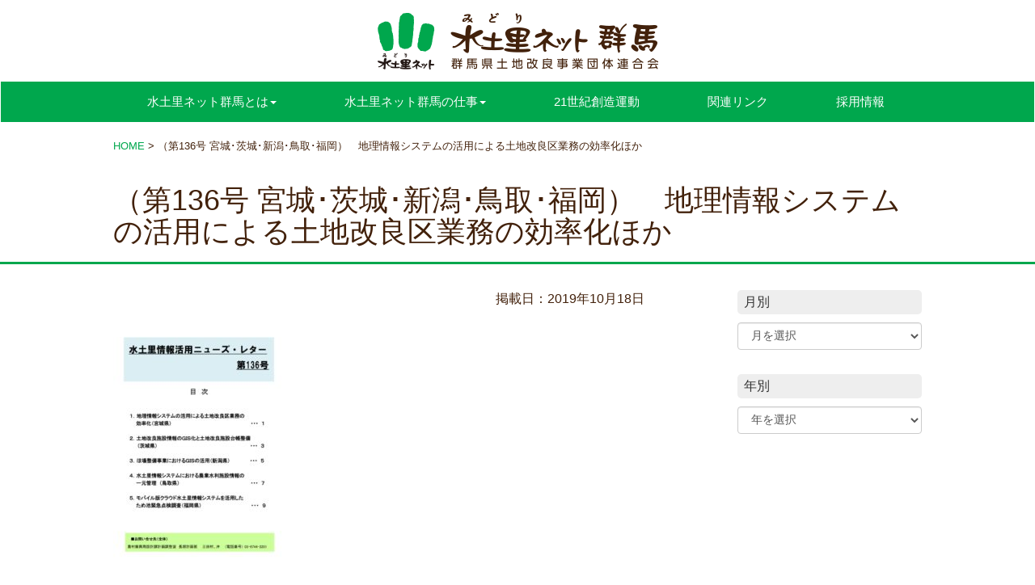

--- FILE ---
content_type: text/html; charset=UTF-8
request_url: https://www.kakasi.or.jp/work/center/n-letter/attachment/r010827_%E6%B0%B4%E5%9C%9F%E9%87%8C%E6%83%85%E5%A0%B1%E6%B4%BB%E7%94%A8%E3%83%8B%E3%83%A5%E3%83%BC%E3%82%BA%E3%83%AC%E3%82%BF%E3%83%BC136%E5%8F%B7%E5%AE%AE%E5%9F%8E%E3%83%BB%E8%8C%A8%E5%9F%8E
body_size: 10914
content:

<!DOCTYPE html>
<html lang="ja">
<head>
<meta charset="utf-8">
<meta http-equiv="X-UA-Compatible" content="IE=edge">
<meta name="viewport" content="width=device-width, initial-scale=1">
<meta name="format-detection" content="telephone=no">


<!-- Bootstrap -->
<link href="https://www.kakasi.or.jp/cms/wp-content/themes/midorinet/css/bootstrap.css?ver=20250917" rel="stylesheet">
<link href="https://www.kakasi.or.jp/cms/wp-content/themes/midorinet/style.css" rel="stylesheet">
	<link rel="stylesheet" href="https://use.fontawesome.com/releases/v5.1.0/css/all.css" integrity="sha384-lKuwvrZot6UHsBSfcMvOkWwlCMgc0TaWr+30HWe3a4ltaBwTZhyTEggF5tJv8tbt" crossorigin="anonymous">
<!-- HTML5 shim and Respond.js for IE8 support of HTML5 elements and media queries -->
<!-- WARNING: Respond.js doesn't work if you view the page via file:// -->
<!--[if lt IE 9]>
      <script src="https://oss.maxcdn.com/html5shiv/3.7.2/html5shiv.min.js"></script>
      <script src="https://oss.maxcdn.com/respond/1.4.2/respond.min.js"></script>
    <![endif]-->
	<style>img:is([sizes="auto" i], [sizes^="auto," i]) { contain-intrinsic-size: 3000px 1500px }</style>
	
		<!-- All in One SEO 4.9.2 - aioseo.com -->
		<title>（第136号 宮城･茨城･新潟･鳥取･福岡） 地理情報システムの活用による土地改良区業務の効率化ほか | 水土里ネット群馬（群馬県土地改良事業団体連合会）</title>
	<meta name="robots" content="max-image-preview:large" />
	<meta name="author" content="水土里ネットスタッフ"/>
	<link rel="canonical" href="https://www.kakasi.or.jp/work/center/n-letter/attachment/r010827_%e6%b0%b4%e5%9c%9f%e9%87%8c%e6%83%85%e5%a0%b1%e6%b4%bb%e7%94%a8%e3%83%8b%e3%83%a5%e3%83%bc%e3%82%ba%e3%83%ac%e3%82%bf%e3%83%bc136%e5%8f%b7%e5%ae%ae%e5%9f%8e%e3%83%bb%e8%8c%a8%e5%9f%8e" />
	<meta name="generator" content="All in One SEO (AIOSEO) 4.9.2" />
		<meta property="og:locale" content="ja_JP" />
		<meta property="og:site_name" content="水土里ネット群馬（群馬県土地改良事業団体連合会） |" />
		<meta property="og:type" content="article" />
		<meta property="og:title" content="（第136号 宮城･茨城･新潟･鳥取･福岡） 地理情報システムの活用による土地改良区業務の効率化ほか | 水土里ネット群馬（群馬県土地改良事業団体連合会）" />
		<meta property="og:url" content="https://www.kakasi.or.jp/work/center/n-letter/attachment/r010827_%e6%b0%b4%e5%9c%9f%e9%87%8c%e6%83%85%e5%a0%b1%e6%b4%bb%e7%94%a8%e3%83%8b%e3%83%a5%e3%83%bc%e3%82%ba%e3%83%ac%e3%82%bf%e3%83%bc136%e5%8f%b7%e5%ae%ae%e5%9f%8e%e3%83%bb%e8%8c%a8%e5%9f%8e" />
		<meta property="article:published_time" content="2019-10-18T01:09:46+00:00" />
		<meta property="article:modified_time" content="2019-10-18T01:13:47+00:00" />
		<meta name="twitter:card" content="summary" />
		<meta name="twitter:title" content="（第136号 宮城･茨城･新潟･鳥取･福岡） 地理情報システムの活用による土地改良区業務の効率化ほか | 水土里ネット群馬（群馬県土地改良事業団体連合会）" />
		<script type="application/ld+json" class="aioseo-schema">
			{"@context":"https:\/\/schema.org","@graph":[{"@type":"BreadcrumbList","@id":"https:\/\/www.kakasi.or.jp\/work\/center\/n-letter\/attachment\/r010827_%e6%b0%b4%e5%9c%9f%e9%87%8c%e6%83%85%e5%a0%b1%e6%b4%bb%e7%94%a8%e3%83%8b%e3%83%a5%e3%83%bc%e3%82%ba%e3%83%ac%e3%82%bf%e3%83%bc136%e5%8f%b7%e5%ae%ae%e5%9f%8e%e3%83%bb%e8%8c%a8%e5%9f%8e#breadcrumblist","itemListElement":[{"@type":"ListItem","@id":"https:\/\/www.kakasi.or.jp#listItem","position":1,"name":"\u30db\u30fc\u30e0","item":"https:\/\/www.kakasi.or.jp","nextItem":{"@type":"ListItem","@id":"https:\/\/www.kakasi.or.jp\/work\/center\/n-letter\/attachment\/r010827_%e6%b0%b4%e5%9c%9f%e9%87%8c%e6%83%85%e5%a0%b1%e6%b4%bb%e7%94%a8%e3%83%8b%e3%83%a5%e3%83%bc%e3%82%ba%e3%83%ac%e3%82%bf%e3%83%bc136%e5%8f%b7%e5%ae%ae%e5%9f%8e%e3%83%bb%e8%8c%a8%e5%9f%8e#listItem","name":"\uff08\u7b2c136\u53f7 \u5bae\u57ce\uff65\u8328\u57ce\uff65\u65b0\u6f5f\uff65\u9ce5\u53d6\uff65\u798f\u5ca1\uff09\u3000\u5730\u7406\u60c5\u5831\u30b7\u30b9\u30c6\u30e0\u306e\u6d3b\u7528\u306b\u3088\u308b\u571f\u5730\u6539\u826f\u533a\u696d\u52d9\u306e\u52b9\u7387\u5316\u307b\u304b"}},{"@type":"ListItem","@id":"https:\/\/www.kakasi.or.jp\/work\/center\/n-letter\/attachment\/r010827_%e6%b0%b4%e5%9c%9f%e9%87%8c%e6%83%85%e5%a0%b1%e6%b4%bb%e7%94%a8%e3%83%8b%e3%83%a5%e3%83%bc%e3%82%ba%e3%83%ac%e3%82%bf%e3%83%bc136%e5%8f%b7%e5%ae%ae%e5%9f%8e%e3%83%bb%e8%8c%a8%e5%9f%8e#listItem","position":2,"name":"\uff08\u7b2c136\u53f7 \u5bae\u57ce\uff65\u8328\u57ce\uff65\u65b0\u6f5f\uff65\u9ce5\u53d6\uff65\u798f\u5ca1\uff09\u3000\u5730\u7406\u60c5\u5831\u30b7\u30b9\u30c6\u30e0\u306e\u6d3b\u7528\u306b\u3088\u308b\u571f\u5730\u6539\u826f\u533a\u696d\u52d9\u306e\u52b9\u7387\u5316\u307b\u304b","previousItem":{"@type":"ListItem","@id":"https:\/\/www.kakasi.or.jp#listItem","name":"\u30db\u30fc\u30e0"}}]},{"@type":"ItemPage","@id":"https:\/\/www.kakasi.or.jp\/work\/center\/n-letter\/attachment\/r010827_%e6%b0%b4%e5%9c%9f%e9%87%8c%e6%83%85%e5%a0%b1%e6%b4%bb%e7%94%a8%e3%83%8b%e3%83%a5%e3%83%bc%e3%82%ba%e3%83%ac%e3%82%bf%e3%83%bc136%e5%8f%b7%e5%ae%ae%e5%9f%8e%e3%83%bb%e8%8c%a8%e5%9f%8e#itempage","url":"https:\/\/www.kakasi.or.jp\/work\/center\/n-letter\/attachment\/r010827_%e6%b0%b4%e5%9c%9f%e9%87%8c%e6%83%85%e5%a0%b1%e6%b4%bb%e7%94%a8%e3%83%8b%e3%83%a5%e3%83%bc%e3%82%ba%e3%83%ac%e3%82%bf%e3%83%bc136%e5%8f%b7%e5%ae%ae%e5%9f%8e%e3%83%bb%e8%8c%a8%e5%9f%8e","name":"\uff08\u7b2c136\u53f7 \u5bae\u57ce\uff65\u8328\u57ce\uff65\u65b0\u6f5f\uff65\u9ce5\u53d6\uff65\u798f\u5ca1\uff09 \u5730\u7406\u60c5\u5831\u30b7\u30b9\u30c6\u30e0\u306e\u6d3b\u7528\u306b\u3088\u308b\u571f\u5730\u6539\u826f\u533a\u696d\u52d9\u306e\u52b9\u7387\u5316\u307b\u304b | \u6c34\u571f\u91cc\u30cd\u30c3\u30c8\u7fa4\u99ac\uff08\u7fa4\u99ac\u770c\u571f\u5730\u6539\u826f\u4e8b\u696d\u56e3\u4f53\u9023\u5408\u4f1a\uff09","inLanguage":"ja","isPartOf":{"@id":"https:\/\/www.kakasi.or.jp\/#website"},"breadcrumb":{"@id":"https:\/\/www.kakasi.or.jp\/work\/center\/n-letter\/attachment\/r010827_%e6%b0%b4%e5%9c%9f%e9%87%8c%e6%83%85%e5%a0%b1%e6%b4%bb%e7%94%a8%e3%83%8b%e3%83%a5%e3%83%bc%e3%82%ba%e3%83%ac%e3%82%bf%e3%83%bc136%e5%8f%b7%e5%ae%ae%e5%9f%8e%e3%83%bb%e8%8c%a8%e5%9f%8e#breadcrumblist"},"author":{"@id":"https:\/\/www.kakasi.or.jp\/author\/midori_staff01#author"},"creator":{"@id":"https:\/\/www.kakasi.or.jp\/author\/midori_staff01#author"},"image":{"@type":"ImageObject","url":"https:\/\/www.kakasi.or.jp\/cms\/wp-content\/uploads\/2019\/10\/c168fe82dc219d5736fc416c93e0b519-pdf.jpg","@id":"https:\/\/www.kakasi.or.jp\/work\/center\/n-letter\/attachment\/r010827_%e6%b0%b4%e5%9c%9f%e9%87%8c%e6%83%85%e5%a0%b1%e6%b4%bb%e7%94%a8%e3%83%8b%e3%83%a5%e3%83%bc%e3%82%ba%e3%83%ac%e3%82%bf%e3%83%bc136%e5%8f%b7%e5%ae%ae%e5%9f%8e%e3%83%bb%e8%8c%a8%e5%9f%8e\/#mainImage","width":724,"height":1024,"caption":"R010827_\u6c34\u571f\u91cc\u60c5\u5831\u6d3b\u7528\u30cb\u30e5\u30fc\u30ba\u30ec\u30bf\u30fc(136\u53f7)\u5bae\u57ce\u30fb\u8328\u57ce\u30fb\u65b0\u6f5f\u30fb\u9ce5\u53d6\u30fb\u798f\u5ca1\u306e\u30b5\u30e0\u30cd\u30a4\u30eb"},"primaryImageOfPage":{"@id":"https:\/\/www.kakasi.or.jp\/work\/center\/n-letter\/attachment\/r010827_%e6%b0%b4%e5%9c%9f%e9%87%8c%e6%83%85%e5%a0%b1%e6%b4%bb%e7%94%a8%e3%83%8b%e3%83%a5%e3%83%bc%e3%82%ba%e3%83%ac%e3%82%bf%e3%83%bc136%e5%8f%b7%e5%ae%ae%e5%9f%8e%e3%83%bb%e8%8c%a8%e5%9f%8e#mainImage"},"datePublished":"2019-10-18T10:09:46+09:00","dateModified":"2019-10-18T10:13:47+09:00"},{"@type":"Organization","@id":"https:\/\/www.kakasi.or.jp\/#organization","name":"\u6c34\u571f\u91cc\u30cd\u30c3\u30c8\u7fa4\u99ac\uff08\u7fa4\u99ac\u770c\u571f\u5730\u6539\u826f\u4e8b\u696d\u56e3\u4f53\u9023\u5408\u4f1a\uff09","url":"https:\/\/www.kakasi.or.jp\/"},{"@type":"Person","@id":"https:\/\/www.kakasi.or.jp\/author\/midori_staff01#author","url":"https:\/\/www.kakasi.or.jp\/author\/midori_staff01","name":"\u6c34\u571f\u91cc\u30cd\u30c3\u30c8\u30b9\u30bf\u30c3\u30d5","image":{"@type":"ImageObject","@id":"https:\/\/www.kakasi.or.jp\/work\/center\/n-letter\/attachment\/r010827_%e6%b0%b4%e5%9c%9f%e9%87%8c%e6%83%85%e5%a0%b1%e6%b4%bb%e7%94%a8%e3%83%8b%e3%83%a5%e3%83%bc%e3%82%ba%e3%83%ac%e3%82%bf%e3%83%bc136%e5%8f%b7%e5%ae%ae%e5%9f%8e%e3%83%bb%e8%8c%a8%e5%9f%8e#authorImage","url":"https:\/\/secure.gravatar.com\/avatar\/ccf1ea12d8a45c0b0fc527da4431f35da92302e2831fbca35ed8263055b6f0f4?s=96&d=mm&r=g","width":96,"height":96,"caption":"\u6c34\u571f\u91cc\u30cd\u30c3\u30c8\u30b9\u30bf\u30c3\u30d5"}},{"@type":"WebSite","@id":"https:\/\/www.kakasi.or.jp\/#website","url":"https:\/\/www.kakasi.or.jp\/","name":"\u6c34\u571f\u91cc\u30cd\u30c3\u30c8\u7fa4\u99ac\uff08\u7fa4\u99ac\u770c\u571f\u5730\u6539\u826f\u4e8b\u696d\u56e3\u4f53\u9023\u5408\u4f1a\uff09","inLanguage":"ja","publisher":{"@id":"https:\/\/www.kakasi.or.jp\/#organization"}}]}
		</script>
		<!-- All in One SEO -->

<link rel="alternate" type="application/rss+xml" title="水土里ネット群馬（群馬県土地改良事業団体連合会） &raquo; （第136号 宮城･茨城･新潟･鳥取･福岡）　地理情報システムの活用による土地改良区業務の効率化ほか のコメントのフィード" href="https://www.kakasi.or.jp/work/center/n-letter/attachment/r010827_%e6%b0%b4%e5%9c%9f%e9%87%8c%e6%83%85%e5%a0%b1%e6%b4%bb%e7%94%a8%e3%83%8b%e3%83%a5%e3%83%bc%e3%82%ba%e3%83%ac%e3%82%bf%e3%83%bc136%e5%8f%b7%e5%ae%ae%e5%9f%8e%e3%83%bb%e8%8c%a8%e5%9f%8e/feed" />
<script type="text/javascript">
/* <![CDATA[ */
window._wpemojiSettings = {"baseUrl":"https:\/\/s.w.org\/images\/core\/emoji\/16.0.1\/72x72\/","ext":".png","svgUrl":"https:\/\/s.w.org\/images\/core\/emoji\/16.0.1\/svg\/","svgExt":".svg","source":{"concatemoji":"https:\/\/www.kakasi.or.jp\/cms\/wp-includes\/js\/wp-emoji-release.min.js?ver=6.8.3"}};
/*! This file is auto-generated */
!function(s,n){var o,i,e;function c(e){try{var t={supportTests:e,timestamp:(new Date).valueOf()};sessionStorage.setItem(o,JSON.stringify(t))}catch(e){}}function p(e,t,n){e.clearRect(0,0,e.canvas.width,e.canvas.height),e.fillText(t,0,0);var t=new Uint32Array(e.getImageData(0,0,e.canvas.width,e.canvas.height).data),a=(e.clearRect(0,0,e.canvas.width,e.canvas.height),e.fillText(n,0,0),new Uint32Array(e.getImageData(0,0,e.canvas.width,e.canvas.height).data));return t.every(function(e,t){return e===a[t]})}function u(e,t){e.clearRect(0,0,e.canvas.width,e.canvas.height),e.fillText(t,0,0);for(var n=e.getImageData(16,16,1,1),a=0;a<n.data.length;a++)if(0!==n.data[a])return!1;return!0}function f(e,t,n,a){switch(t){case"flag":return n(e,"\ud83c\udff3\ufe0f\u200d\u26a7\ufe0f","\ud83c\udff3\ufe0f\u200b\u26a7\ufe0f")?!1:!n(e,"\ud83c\udde8\ud83c\uddf6","\ud83c\udde8\u200b\ud83c\uddf6")&&!n(e,"\ud83c\udff4\udb40\udc67\udb40\udc62\udb40\udc65\udb40\udc6e\udb40\udc67\udb40\udc7f","\ud83c\udff4\u200b\udb40\udc67\u200b\udb40\udc62\u200b\udb40\udc65\u200b\udb40\udc6e\u200b\udb40\udc67\u200b\udb40\udc7f");case"emoji":return!a(e,"\ud83e\udedf")}return!1}function g(e,t,n,a){var r="undefined"!=typeof WorkerGlobalScope&&self instanceof WorkerGlobalScope?new OffscreenCanvas(300,150):s.createElement("canvas"),o=r.getContext("2d",{willReadFrequently:!0}),i=(o.textBaseline="top",o.font="600 32px Arial",{});return e.forEach(function(e){i[e]=t(o,e,n,a)}),i}function t(e){var t=s.createElement("script");t.src=e,t.defer=!0,s.head.appendChild(t)}"undefined"!=typeof Promise&&(o="wpEmojiSettingsSupports",i=["flag","emoji"],n.supports={everything:!0,everythingExceptFlag:!0},e=new Promise(function(e){s.addEventListener("DOMContentLoaded",e,{once:!0})}),new Promise(function(t){var n=function(){try{var e=JSON.parse(sessionStorage.getItem(o));if("object"==typeof e&&"number"==typeof e.timestamp&&(new Date).valueOf()<e.timestamp+604800&&"object"==typeof e.supportTests)return e.supportTests}catch(e){}return null}();if(!n){if("undefined"!=typeof Worker&&"undefined"!=typeof OffscreenCanvas&&"undefined"!=typeof URL&&URL.createObjectURL&&"undefined"!=typeof Blob)try{var e="postMessage("+g.toString()+"("+[JSON.stringify(i),f.toString(),p.toString(),u.toString()].join(",")+"));",a=new Blob([e],{type:"text/javascript"}),r=new Worker(URL.createObjectURL(a),{name:"wpTestEmojiSupports"});return void(r.onmessage=function(e){c(n=e.data),r.terminate(),t(n)})}catch(e){}c(n=g(i,f,p,u))}t(n)}).then(function(e){for(var t in e)n.supports[t]=e[t],n.supports.everything=n.supports.everything&&n.supports[t],"flag"!==t&&(n.supports.everythingExceptFlag=n.supports.everythingExceptFlag&&n.supports[t]);n.supports.everythingExceptFlag=n.supports.everythingExceptFlag&&!n.supports.flag,n.DOMReady=!1,n.readyCallback=function(){n.DOMReady=!0}}).then(function(){return e}).then(function(){var e;n.supports.everything||(n.readyCallback(),(e=n.source||{}).concatemoji?t(e.concatemoji):e.wpemoji&&e.twemoji&&(t(e.twemoji),t(e.wpemoji)))}))}((window,document),window._wpemojiSettings);
/* ]]> */
</script>
<style id='wp-emoji-styles-inline-css' type='text/css'>

	img.wp-smiley, img.emoji {
		display: inline !important;
		border: none !important;
		box-shadow: none !important;
		height: 1em !important;
		width: 1em !important;
		margin: 0 0.07em !important;
		vertical-align: -0.1em !important;
		background: none !important;
		padding: 0 !important;
	}
</style>
<link rel='stylesheet' id='wp-block-library-css' href='https://www.kakasi.or.jp/cms/wp-includes/css/dist/block-library/style.min.css?ver=6.8.3' type='text/css' media='all' />
<style id='classic-theme-styles-inline-css' type='text/css'>
/*! This file is auto-generated */
.wp-block-button__link{color:#fff;background-color:#32373c;border-radius:9999px;box-shadow:none;text-decoration:none;padding:calc(.667em + 2px) calc(1.333em + 2px);font-size:1.125em}.wp-block-file__button{background:#32373c;color:#fff;text-decoration:none}
</style>
<link rel='stylesheet' id='aioseo/css/src/vue/standalone/blocks/table-of-contents/global.scss-css' href='https://www.kakasi.or.jp/cms/wp-content/plugins/all-in-one-seo-pack/dist/Lite/assets/css/table-of-contents/global.e90f6d47.css?ver=4.9.2' type='text/css' media='all' />
<style id='global-styles-inline-css' type='text/css'>
:root{--wp--preset--aspect-ratio--square: 1;--wp--preset--aspect-ratio--4-3: 4/3;--wp--preset--aspect-ratio--3-4: 3/4;--wp--preset--aspect-ratio--3-2: 3/2;--wp--preset--aspect-ratio--2-3: 2/3;--wp--preset--aspect-ratio--16-9: 16/9;--wp--preset--aspect-ratio--9-16: 9/16;--wp--preset--color--black: #000000;--wp--preset--color--cyan-bluish-gray: #abb8c3;--wp--preset--color--white: #ffffff;--wp--preset--color--pale-pink: #f78da7;--wp--preset--color--vivid-red: #cf2e2e;--wp--preset--color--luminous-vivid-orange: #ff6900;--wp--preset--color--luminous-vivid-amber: #fcb900;--wp--preset--color--light-green-cyan: #7bdcb5;--wp--preset--color--vivid-green-cyan: #00d084;--wp--preset--color--pale-cyan-blue: #8ed1fc;--wp--preset--color--vivid-cyan-blue: #0693e3;--wp--preset--color--vivid-purple: #9b51e0;--wp--preset--gradient--vivid-cyan-blue-to-vivid-purple: linear-gradient(135deg,rgba(6,147,227,1) 0%,rgb(155,81,224) 100%);--wp--preset--gradient--light-green-cyan-to-vivid-green-cyan: linear-gradient(135deg,rgb(122,220,180) 0%,rgb(0,208,130) 100%);--wp--preset--gradient--luminous-vivid-amber-to-luminous-vivid-orange: linear-gradient(135deg,rgba(252,185,0,1) 0%,rgba(255,105,0,1) 100%);--wp--preset--gradient--luminous-vivid-orange-to-vivid-red: linear-gradient(135deg,rgba(255,105,0,1) 0%,rgb(207,46,46) 100%);--wp--preset--gradient--very-light-gray-to-cyan-bluish-gray: linear-gradient(135deg,rgb(238,238,238) 0%,rgb(169,184,195) 100%);--wp--preset--gradient--cool-to-warm-spectrum: linear-gradient(135deg,rgb(74,234,220) 0%,rgb(151,120,209) 20%,rgb(207,42,186) 40%,rgb(238,44,130) 60%,rgb(251,105,98) 80%,rgb(254,248,76) 100%);--wp--preset--gradient--blush-light-purple: linear-gradient(135deg,rgb(255,206,236) 0%,rgb(152,150,240) 100%);--wp--preset--gradient--blush-bordeaux: linear-gradient(135deg,rgb(254,205,165) 0%,rgb(254,45,45) 50%,rgb(107,0,62) 100%);--wp--preset--gradient--luminous-dusk: linear-gradient(135deg,rgb(255,203,112) 0%,rgb(199,81,192) 50%,rgb(65,88,208) 100%);--wp--preset--gradient--pale-ocean: linear-gradient(135deg,rgb(255,245,203) 0%,rgb(182,227,212) 50%,rgb(51,167,181) 100%);--wp--preset--gradient--electric-grass: linear-gradient(135deg,rgb(202,248,128) 0%,rgb(113,206,126) 100%);--wp--preset--gradient--midnight: linear-gradient(135deg,rgb(2,3,129) 0%,rgb(40,116,252) 100%);--wp--preset--font-size--small: 13px;--wp--preset--font-size--medium: 20px;--wp--preset--font-size--large: 36px;--wp--preset--font-size--x-large: 42px;--wp--preset--spacing--20: 0.44rem;--wp--preset--spacing--30: 0.67rem;--wp--preset--spacing--40: 1rem;--wp--preset--spacing--50: 1.5rem;--wp--preset--spacing--60: 2.25rem;--wp--preset--spacing--70: 3.38rem;--wp--preset--spacing--80: 5.06rem;--wp--preset--shadow--natural: 6px 6px 9px rgba(0, 0, 0, 0.2);--wp--preset--shadow--deep: 12px 12px 50px rgba(0, 0, 0, 0.4);--wp--preset--shadow--sharp: 6px 6px 0px rgba(0, 0, 0, 0.2);--wp--preset--shadow--outlined: 6px 6px 0px -3px rgba(255, 255, 255, 1), 6px 6px rgba(0, 0, 0, 1);--wp--preset--shadow--crisp: 6px 6px 0px rgba(0, 0, 0, 1);}:where(.is-layout-flex){gap: 0.5em;}:where(.is-layout-grid){gap: 0.5em;}body .is-layout-flex{display: flex;}.is-layout-flex{flex-wrap: wrap;align-items: center;}.is-layout-flex > :is(*, div){margin: 0;}body .is-layout-grid{display: grid;}.is-layout-grid > :is(*, div){margin: 0;}:where(.wp-block-columns.is-layout-flex){gap: 2em;}:where(.wp-block-columns.is-layout-grid){gap: 2em;}:where(.wp-block-post-template.is-layout-flex){gap: 1.25em;}:where(.wp-block-post-template.is-layout-grid){gap: 1.25em;}.has-black-color{color: var(--wp--preset--color--black) !important;}.has-cyan-bluish-gray-color{color: var(--wp--preset--color--cyan-bluish-gray) !important;}.has-white-color{color: var(--wp--preset--color--white) !important;}.has-pale-pink-color{color: var(--wp--preset--color--pale-pink) !important;}.has-vivid-red-color{color: var(--wp--preset--color--vivid-red) !important;}.has-luminous-vivid-orange-color{color: var(--wp--preset--color--luminous-vivid-orange) !important;}.has-luminous-vivid-amber-color{color: var(--wp--preset--color--luminous-vivid-amber) !important;}.has-light-green-cyan-color{color: var(--wp--preset--color--light-green-cyan) !important;}.has-vivid-green-cyan-color{color: var(--wp--preset--color--vivid-green-cyan) !important;}.has-pale-cyan-blue-color{color: var(--wp--preset--color--pale-cyan-blue) !important;}.has-vivid-cyan-blue-color{color: var(--wp--preset--color--vivid-cyan-blue) !important;}.has-vivid-purple-color{color: var(--wp--preset--color--vivid-purple) !important;}.has-black-background-color{background-color: var(--wp--preset--color--black) !important;}.has-cyan-bluish-gray-background-color{background-color: var(--wp--preset--color--cyan-bluish-gray) !important;}.has-white-background-color{background-color: var(--wp--preset--color--white) !important;}.has-pale-pink-background-color{background-color: var(--wp--preset--color--pale-pink) !important;}.has-vivid-red-background-color{background-color: var(--wp--preset--color--vivid-red) !important;}.has-luminous-vivid-orange-background-color{background-color: var(--wp--preset--color--luminous-vivid-orange) !important;}.has-luminous-vivid-amber-background-color{background-color: var(--wp--preset--color--luminous-vivid-amber) !important;}.has-light-green-cyan-background-color{background-color: var(--wp--preset--color--light-green-cyan) !important;}.has-vivid-green-cyan-background-color{background-color: var(--wp--preset--color--vivid-green-cyan) !important;}.has-pale-cyan-blue-background-color{background-color: var(--wp--preset--color--pale-cyan-blue) !important;}.has-vivid-cyan-blue-background-color{background-color: var(--wp--preset--color--vivid-cyan-blue) !important;}.has-vivid-purple-background-color{background-color: var(--wp--preset--color--vivid-purple) !important;}.has-black-border-color{border-color: var(--wp--preset--color--black) !important;}.has-cyan-bluish-gray-border-color{border-color: var(--wp--preset--color--cyan-bluish-gray) !important;}.has-white-border-color{border-color: var(--wp--preset--color--white) !important;}.has-pale-pink-border-color{border-color: var(--wp--preset--color--pale-pink) !important;}.has-vivid-red-border-color{border-color: var(--wp--preset--color--vivid-red) !important;}.has-luminous-vivid-orange-border-color{border-color: var(--wp--preset--color--luminous-vivid-orange) !important;}.has-luminous-vivid-amber-border-color{border-color: var(--wp--preset--color--luminous-vivid-amber) !important;}.has-light-green-cyan-border-color{border-color: var(--wp--preset--color--light-green-cyan) !important;}.has-vivid-green-cyan-border-color{border-color: var(--wp--preset--color--vivid-green-cyan) !important;}.has-pale-cyan-blue-border-color{border-color: var(--wp--preset--color--pale-cyan-blue) !important;}.has-vivid-cyan-blue-border-color{border-color: var(--wp--preset--color--vivid-cyan-blue) !important;}.has-vivid-purple-border-color{border-color: var(--wp--preset--color--vivid-purple) !important;}.has-vivid-cyan-blue-to-vivid-purple-gradient-background{background: var(--wp--preset--gradient--vivid-cyan-blue-to-vivid-purple) !important;}.has-light-green-cyan-to-vivid-green-cyan-gradient-background{background: var(--wp--preset--gradient--light-green-cyan-to-vivid-green-cyan) !important;}.has-luminous-vivid-amber-to-luminous-vivid-orange-gradient-background{background: var(--wp--preset--gradient--luminous-vivid-amber-to-luminous-vivid-orange) !important;}.has-luminous-vivid-orange-to-vivid-red-gradient-background{background: var(--wp--preset--gradient--luminous-vivid-orange-to-vivid-red) !important;}.has-very-light-gray-to-cyan-bluish-gray-gradient-background{background: var(--wp--preset--gradient--very-light-gray-to-cyan-bluish-gray) !important;}.has-cool-to-warm-spectrum-gradient-background{background: var(--wp--preset--gradient--cool-to-warm-spectrum) !important;}.has-blush-light-purple-gradient-background{background: var(--wp--preset--gradient--blush-light-purple) !important;}.has-blush-bordeaux-gradient-background{background: var(--wp--preset--gradient--blush-bordeaux) !important;}.has-luminous-dusk-gradient-background{background: var(--wp--preset--gradient--luminous-dusk) !important;}.has-pale-ocean-gradient-background{background: var(--wp--preset--gradient--pale-ocean) !important;}.has-electric-grass-gradient-background{background: var(--wp--preset--gradient--electric-grass) !important;}.has-midnight-gradient-background{background: var(--wp--preset--gradient--midnight) !important;}.has-small-font-size{font-size: var(--wp--preset--font-size--small) !important;}.has-medium-font-size{font-size: var(--wp--preset--font-size--medium) !important;}.has-large-font-size{font-size: var(--wp--preset--font-size--large) !important;}.has-x-large-font-size{font-size: var(--wp--preset--font-size--x-large) !important;}
:where(.wp-block-post-template.is-layout-flex){gap: 1.25em;}:where(.wp-block-post-template.is-layout-grid){gap: 1.25em;}
:where(.wp-block-columns.is-layout-flex){gap: 2em;}:where(.wp-block-columns.is-layout-grid){gap: 2em;}
:root :where(.wp-block-pullquote){font-size: 1.5em;line-height: 1.6;}
</style>
<link rel='stylesheet' id='fancybox-css' href='https://www.kakasi.or.jp/cms/wp-content/plugins/easy-fancybox/fancybox/1.5.4/jquery.fancybox.min.css?ver=6.8.3' type='text/css' media='screen' />
<style id='fancybox-inline-css' type='text/css'>
#fancybox-outer{background:#ffffff}#fancybox-content{background:#ffffff;border-color:#ffffff;color:#000000;}#fancybox-title,#fancybox-title-float-main{color:#fff}
</style>
<script type="text/javascript" src="https://www.kakasi.or.jp/cms/wp-includes/js/jquery/jquery.min.js?ver=3.7.1" id="jquery-core-js"></script>
<script type="text/javascript" src="https://www.kakasi.or.jp/cms/wp-includes/js/jquery/jquery-migrate.min.js?ver=3.4.1" id="jquery-migrate-js"></script>
<link rel="https://api.w.org/" href="https://www.kakasi.or.jp/wp-json/" /><link rel="alternate" title="JSON" type="application/json" href="https://www.kakasi.or.jp/wp-json/wp/v2/media/863" /><link rel="EditURI" type="application/rsd+xml" title="RSD" href="https://www.kakasi.or.jp/cms/xmlrpc.php?rsd" />
<meta name="generator" content="WordPress 6.8.3" />
<link rel='shortlink' href='https://www.kakasi.or.jp/?p=863' />
<link rel="alternate" title="oEmbed (JSON)" type="application/json+oembed" href="https://www.kakasi.or.jp/wp-json/oembed/1.0/embed?url=https%3A%2F%2Fwww.kakasi.or.jp%2Fwork%2Fcenter%2Fn-letter%2Fattachment%2Fr010827_%25e6%25b0%25b4%25e5%259c%259f%25e9%2587%258c%25e6%2583%2585%25e5%25a0%25b1%25e6%25b4%25bb%25e7%2594%25a8%25e3%2583%258b%25e3%2583%25a5%25e3%2583%25bc%25e3%2582%25ba%25e3%2583%25ac%25e3%2582%25bf%25e3%2583%25bc136%25e5%258f%25b7%25e5%25ae%25ae%25e5%259f%258e%25e3%2583%25bb%25e8%258c%25a8%25e5%259f%258e" />
<link rel="alternate" title="oEmbed (XML)" type="text/xml+oembed" href="https://www.kakasi.or.jp/wp-json/oembed/1.0/embed?url=https%3A%2F%2Fwww.kakasi.or.jp%2Fwork%2Fcenter%2Fn-letter%2Fattachment%2Fr010827_%25e6%25b0%25b4%25e5%259c%259f%25e9%2587%258c%25e6%2583%2585%25e5%25a0%25b1%25e6%25b4%25bb%25e7%2594%25a8%25e3%2583%258b%25e3%2583%25a5%25e3%2583%25bc%25e3%2582%25ba%25e3%2583%25ac%25e3%2582%25bf%25e3%2583%25bc136%25e5%258f%25b7%25e5%25ae%25ae%25e5%259f%258e%25e3%2583%25bb%25e8%258c%25a8%25e5%259f%258e&#038;format=xml" />
<link rel="icon" href="https://www.kakasi.or.jp/cms/wp-content/uploads/2018/11/index_fig01-150x150.png" sizes="32x32" />
<link rel="icon" href="https://www.kakasi.or.jp/cms/wp-content/uploads/2018/11/index_fig01.png" sizes="192x192" />
<link rel="apple-touch-icon" href="https://www.kakasi.or.jp/cms/wp-content/uploads/2018/11/index_fig01.png" />
<meta name="msapplication-TileImage" content="https://www.kakasi.or.jp/cms/wp-content/uploads/2018/11/index_fig01.png" />

<!-- Global site tag (gtag.js) - Google Analytics -->
<script async src="https://www.googletagmanager.com/gtag/js?id=UA-132063594-1"></script>
<script>
  window.dataLayer = window.dataLayer || [];
  function gtag(){dataLayer.push(arguments);}
  gtag('js', new Date());

  gtag('config', 'UA-132063594-1');
  gtag('config', 'G-FHR9B9C8SF');
</script>
</head>
<body>
<header>
<nav class="navbar navbar-default">
    <!-- Brand and toggle get grouped for better mobile display -->
    <div class="navbar-header">
      <button type="button" class="navbar-toggle collapsed" data-toggle="collapse" data-target="#defaultNavbar1"><span class="sr-only">Toggle navigation</span><span class="icon-bar"></span><span class="icon-bar"></span><span class="icon-bar"></span></button>
<a class="navbar-brand" href="https://www.kakasi.or.jp"><img src="https://www.kakasi.or.jp/cms/wp-content/themes/midorinet/images/logo.png" width="347" height="70" alt="水土里ネット群馬"/></a>
		    </div>
    <!-- Collect the nav links, forms, and other content for toggling -->
    <div class="gnav_wrap">
    <div class="collapse navbar-collapse" id="defaultNavbar1">    
      <ul class="nav navbar-nav gnav">
        <li class="dropdown"><a href="#" class="dropdown-toggle" data-toggle="dropdown" role="button" aria-expanded="false">水土里ネット群馬とは<span class="caret"></span></a>
          <ul class="dropdown-menu" role="menu">
			<li><a href="https://www.kakasi.or.jp/about">水土里ネット群馬とは</a></li>
            <li><a href="https://www.kakasi.or.jp/about/gaiyou">事業の概要</a></li>
            <li><a href="https://www.kakasi.or.jp/about/enkaku">沿革・目的・性格</a></li>
            <li><a href="https://www.kakasi.or.jp/about/kikou">会の機構</a></li>
            <li><a href="https://www.kakasi.or.jp/about/jimu">事務局</a></li>
            <li><a href="https://www.kakasi.or.jp/about/shikaku">各種資格取得者情報</a></li>
            <li><a href="https://www.kakasi.or.jp/about/chuki">中期ビジョン</a></li>
            <li><a href="https://www.kakasi.or.jp/about/kaiin">会員</a></li>
            <li><a href="https://www.kakasi.or.jp/about/privacy-policy">個人情報保護方針</a></li>
            <li><a href="https://www.kakasi.or.jp/about/access">アクセス</a></li>
          </ul>
		</li>
       <li class="dropdown"><a href="#" class="dropdown-toggle" data-toggle="dropdown" role="button" aria-expanded="false">水土里ネット群馬の仕事<span class="caret"></span></a>
          <ul class="dropdown-menu" role="menu">
            <li><a href="https://www.kakasi.or.jp/work">水土里ネット群馬の仕事</a></li>
            <li><a href="https://www.kakasi.or.jp/work/center">水土里情報支援センター</a></li>
          </ul>
		  </li>
        <li><a href="https://www.kakasi.or.jp/21souzou">21世紀創造運動</a></li>
        <li><a href="https://www.kakasi.or.jp/link">関連リンク</a></li>
        <li><a href="https://www.kakasi.or.jp/recruit-info">採用情報</a></li>
      </ul>
	  </div>
    </div>
    <!-- /.navbar-collapse --> 
</nav>
</header>
<div class="page_header">
<div class="container">
<div class="breadcrumbs bc_nav" typeof="BreadcrumbList" vocab="http://schema.org/">
  <!-- Breadcrumb NavXT 7.5.0 -->
<span property="itemListElement" typeof="ListItem"><a property="item" typeof="WebPage" title="Go to 水土里ネット群馬（群馬県土地改良事業団体連合会）." href="https://www.kakasi.or.jp" class="home"><span property="name">HOME</span></a><meta property="position" content="1"></span> &gt; <span class="post post-attachment current-item">（第136号 宮城･茨城･新潟･鳥取･福岡）　地理情報システムの活用による土地改良区業務の効率化ほか</span></div>
<h1>（第136号 宮城･茨城･新潟･鳥取･福岡）　地理情報システムの活用による土地改良区業務の効率化ほか</h1>
</div>
</div>

<div class="container">
<div class="archive row">
<div class="post_list col-sm-8">
<div class="post">
<div class="post_date">掲載日：2019年10月18日</div>
<p class="attachment"><a href='https://www.kakasi.or.jp/cms/wp-content/uploads/2019/10/c168fe82dc219d5736fc416c93e0b519.pdf'><img fetchpriority="high" decoding="async" width="212" height="300" src="https://www.kakasi.or.jp/cms/wp-content/uploads/2019/10/c168fe82dc219d5736fc416c93e0b519-pdf-212x300.jpg" class="attachment-medium size-medium" alt="" /></a></p>
</div>
	
</div>

<div class="sidebar col-sm-3 col-sm-offset-1">
  <div class="side_group01">
    <div class="slist_title">月別</div>
    <select class="form-control" name="archive-dropdown" onChange='document.location.href=this.options[this.selectedIndex].value;'> 
      <option value="">月を選択</option> 
      	<option value='https://www.kakasi.or.jp/2026/01'> 2026年1月 &nbsp;(1)</option>
	<option value='https://www.kakasi.or.jp/2025/11'> 2025年11月 &nbsp;(1)</option>
	<option value='https://www.kakasi.or.jp/2025/10'> 2025年10月 &nbsp;(1)</option>
	<option value='https://www.kakasi.or.jp/2025/07'> 2025年7月 &nbsp;(2)</option>
	<option value='https://www.kakasi.or.jp/2025/06'> 2025年6月 &nbsp;(3)</option>
	<option value='https://www.kakasi.or.jp/2025/02'> 2025年2月 &nbsp;(1)</option>
	<option value='https://www.kakasi.or.jp/2025/01'> 2025年1月 &nbsp;(1)</option>
	<option value='https://www.kakasi.or.jp/2024/12'> 2024年12月 &nbsp;(1)</option>
	<option value='https://www.kakasi.or.jp/2024/11'> 2024年11月 &nbsp;(1)</option>
	<option value='https://www.kakasi.or.jp/2024/10'> 2024年10月 &nbsp;(1)</option>
	<option value='https://www.kakasi.or.jp/2024/06'> 2024年6月 &nbsp;(2)</option>
	<option value='https://www.kakasi.or.jp/2024/05'> 2024年5月 &nbsp;(2)</option>
	<option value='https://www.kakasi.or.jp/2024/04'> 2024年4月 &nbsp;(1)</option>
	<option value='https://www.kakasi.or.jp/2024/02'> 2024年2月 &nbsp;(1)</option>
	<option value='https://www.kakasi.or.jp/2023/12'> 2023年12月 &nbsp;(1)</option>
	<option value='https://www.kakasi.or.jp/2023/09'> 2023年9月 &nbsp;(1)</option>
	<option value='https://www.kakasi.or.jp/2023/08'> 2023年8月 &nbsp;(1)</option>
	<option value='https://www.kakasi.or.jp/2023/06'> 2023年6月 &nbsp;(1)</option>
	<option value='https://www.kakasi.or.jp/2023/04'> 2023年4月 &nbsp;(1)</option>
	<option value='https://www.kakasi.or.jp/2023/03'> 2023年3月 &nbsp;(2)</option>
	<option value='https://www.kakasi.or.jp/2023/02'> 2023年2月 &nbsp;(1)</option>
	<option value='https://www.kakasi.or.jp/2023/01'> 2023年1月 &nbsp;(1)</option>
	<option value='https://www.kakasi.or.jp/2022/12'> 2022年12月 &nbsp;(1)</option>
	<option value='https://www.kakasi.or.jp/2022/09'> 2022年9月 &nbsp;(1)</option>
	<option value='https://www.kakasi.or.jp/2022/08'> 2022年8月 &nbsp;(1)</option>
	<option value='https://www.kakasi.or.jp/2022/07'> 2022年7月 &nbsp;(2)</option>
	<option value='https://www.kakasi.or.jp/2022/06'> 2022年6月 &nbsp;(3)</option>
	<option value='https://www.kakasi.or.jp/2022/04'> 2022年4月 &nbsp;(1)</option>
	<option value='https://www.kakasi.or.jp/2022/03'> 2022年3月 &nbsp;(1)</option>
	<option value='https://www.kakasi.or.jp/2022/02'> 2022年2月 &nbsp;(2)</option>
	<option value='https://www.kakasi.or.jp/2021/12'> 2021年12月 &nbsp;(3)</option>
	<option value='https://www.kakasi.or.jp/2021/10'> 2021年10月 &nbsp;(1)</option>
	<option value='https://www.kakasi.or.jp/2021/09'> 2021年9月 &nbsp;(1)</option>
	<option value='https://www.kakasi.or.jp/2021/07'> 2021年7月 &nbsp;(1)</option>
	<option value='https://www.kakasi.or.jp/2021/06'> 2021年6月 &nbsp;(3)</option>
	<option value='https://www.kakasi.or.jp/2021/04'> 2021年4月 &nbsp;(3)</option>
	<option value='https://www.kakasi.or.jp/2021/03'> 2021年3月 &nbsp;(1)</option>
	<option value='https://www.kakasi.or.jp/2021/02'> 2021年2月 &nbsp;(1)</option>
	<option value='https://www.kakasi.or.jp/2020/12'> 2020年12月 &nbsp;(2)</option>
	<option value='https://www.kakasi.or.jp/2020/11'> 2020年11月 &nbsp;(1)</option>
	<option value='https://www.kakasi.or.jp/2020/10'> 2020年10月 &nbsp;(1)</option>
	<option value='https://www.kakasi.or.jp/2020/07'> 2020年7月 &nbsp;(1)</option>
	<option value='https://www.kakasi.or.jp/2020/06'> 2020年6月 &nbsp;(3)</option>
	<option value='https://www.kakasi.or.jp/2020/04'> 2020年4月 &nbsp;(2)</option>
	<option value='https://www.kakasi.or.jp/2020/03'> 2020年3月 &nbsp;(1)</option>
	<option value='https://www.kakasi.or.jp/2020/02'> 2020年2月 &nbsp;(3)</option>
	<option value='https://www.kakasi.or.jp/2020/01'> 2020年1月 &nbsp;(2)</option>
	<option value='https://www.kakasi.or.jp/2019/11'> 2019年11月 &nbsp;(1)</option>
	<option value='https://www.kakasi.or.jp/2019/10'> 2019年10月 &nbsp;(1)</option>
	<option value='https://www.kakasi.or.jp/2019/06'> 2019年6月 &nbsp;(1)</option>
	<option value='https://www.kakasi.or.jp/2019/03'> 2019年3月 &nbsp;(1)</option>
	<option value='https://www.kakasi.or.jp/2019/02'> 2019年2月 &nbsp;(3)</option>
	<option value='https://www.kakasi.or.jp/2019/01'> 2019年1月 &nbsp;(4)</option>
    </select>
  </div>
  <div class="side_group01">
    <div class="slist_title">年別</div>
    <select class="form-control" name="archive-dropdown" onChange='document.location.href=this.options[this.selectedIndex].value;'> 
      <option value="">年を選択</option> 
      	<option value='https://www.kakasi.or.jp/2026'> 2026 &nbsp;(1)</option>
	<option value='https://www.kakasi.or.jp/2025'> 2025 &nbsp;(9)</option>
	<option value='https://www.kakasi.or.jp/2024'> 2024 &nbsp;(9)</option>
	<option value='https://www.kakasi.or.jp/2023'> 2023 &nbsp;(9)</option>
	<option value='https://www.kakasi.or.jp/2022'> 2022 &nbsp;(12)</option>
	<option value='https://www.kakasi.or.jp/2021'> 2021 &nbsp;(14)</option>
	<option value='https://www.kakasi.or.jp/2020'> 2020 &nbsp;(16)</option>
	<option value='https://www.kakasi.or.jp/2019'> 2019 &nbsp;(11)</option>
    </select>
  </div>
</div>

</div>

<div class="backtolist"><a href="https://www.kakasi.or.jp/info/">一覧へ戻る</a></div>

</div>
	
<div class="sub_footer col">
<ul class="list-unstyled">
<li><a href="https://www.kakasi.or.jp/about/access">アクセス</a></li>
<li><a href="https://www.kakasi.or.jp/link">関連リンク</a></li>
<li><a href="https://www.kakasi.or.jp/about/privacy-policy">個人情報保護方針</a></li>
</ul>
</div>

<div id="page-top"><a href="#"><span class="glyphicon glyphicon-chevron-up" aria-hidden="true"></span></a></div>

<footer>
<div class="container">
<div class="row">
<div class="col-sm-4">
<p><img src="https://www.kakasi.or.jp/cms/wp-content/themes/midorinet/images/footer_logo.png" width="260" height="52" alt="水土里ネット群馬"/></p>
<p>〒371-0844 <br>
群馬県前橋市古市町二丁目6番地4<br>
TEL 027-251-4105 <br>
FAX 027-251-4139</p>
</div>
<div class="col-sm-8 f_sitemap clear">
<ul class="list-unstyled">
<li><a href="https://www.kakasi.or.jp/about">水土里ネット群馬とは</a>
<ul class="list-unstyled">
<li><a href="https://www.kakasi.or.jp/about/gaiyou">事業の概要</a></li>
<li><a href="https://www.kakasi.or.jp/about/enkaku">沿革･目的･性格</a></li>
<li><a href="https://www.kakasi.or.jp/about/kikou">会の機構</a></li>
<li><a href="https://www.kakasi.or.jp/about/jimu">事務局</a></li>
<li><a href="https://www.kakasi.or.jp/about/shikaku">各種資格取得者情報</a></li>
<li><a href="https://www.kakasi.or.jp/about/chuki">中期ビジョン</a></li>
<li><a href="https://www.kakasi.or.jp/about/kaiin">会員</a></li>
<li><a href="https://www.kakasi.or.jp/about/privacy-policy">個人情報保護方針</a></li>
<li><a href="https://www.kakasi.or.jp/about/access">アクセス</a></li>
</ul>
</li>
</ul>
<ul class="list-unstyled">
<li><a href="https://www.kakasi.or.jp/work">水土里ネット群馬の仕事</a>
<ul class="list-unstyled">
<li><a href="https://www.kakasi.or.jp/work">水土里ネット群馬の仕事</a></li>
<li><a href="https://www.kakasi.or.jp/work/center">水土里情報センター</a></li>
</ul>
</li>
</ul>
<ul class="list-unstyled">
<li><a href="https://www.kakasi.or.jp/21souzou">21世紀創造運動</a></li>
<li><a href="https://www.kakasi.or.jp/link">関連リンク</a></li>
<li><a href="https://www.kakasi.or.jp/member/">会員専用ページ</a></li>
<li><a href="https://www.kakasi.or.jp/koho">広報誌「群馬の土地改良」</a></li>
<li><a href="https://www.kakasi.or.jp/kids">キッズページ</a></li>
</ul>
</div>
</div>
</div>

<div class="f_attention col">
各ページに掲載の記事･写真等の無断転載はご遠慮ください。<br>
当ホームページはリンクフリーですが、リンクする場合はこのページからお願いします。なお、リンクした旨ご一報いただければ幸いです。
</div>


<div class="copyright">
Copyright © 2018 水土里ネット群馬.All Rights Reserved.
</div>
</footer>

<!-- jQuery (necessary for Bootstrap's JavaScript plugins) --> 
<script src="https://www.kakasi.or.jp/cms/wp-content/themes/midorinet/js/jquery-1.11.3.min.js"></script>

<!-- Include all compiled plugins (below), or include individual files as needed --> 
<script src="https://www.kakasi.or.jp/cms/wp-content/themes/midorinet/js/bootstrap.js"></script>
<script src="https://www.kakasi.or.jp/cms/wp-content/themes/midorinet/js/script.js"></script>
<script type="speculationrules">
{"prefetch":[{"source":"document","where":{"and":[{"href_matches":"\/*"},{"not":{"href_matches":["\/cms\/wp-*.php","\/cms\/wp-admin\/*","\/cms\/wp-content\/uploads\/*","\/cms\/wp-content\/*","\/cms\/wp-content\/plugins\/*","\/cms\/wp-content\/themes\/midorinet\/*","\/*\\?(.+)"]}},{"not":{"selector_matches":"a[rel~=\"nofollow\"]"}},{"not":{"selector_matches":".no-prefetch, .no-prefetch a"}}]},"eagerness":"conservative"}]}
</script>
<script type="module"  src="https://www.kakasi.or.jp/cms/wp-content/plugins/all-in-one-seo-pack/dist/Lite/assets/table-of-contents.95d0dfce.js?ver=4.9.2" id="aioseo/js/src/vue/standalone/blocks/table-of-contents/frontend.js-js"></script>
<script type="text/javascript" src="https://www.kakasi.or.jp/cms/wp-content/plugins/easy-fancybox/vendor/purify.min.js?ver=6.8.3" id="fancybox-purify-js"></script>
<script type="text/javascript" id="jquery-fancybox-js-extra">
/* <![CDATA[ */
var efb_i18n = {"close":"Close","next":"Next","prev":"Previous","startSlideshow":"Start slideshow","toggleSize":"Toggle size"};
/* ]]> */
</script>
<script type="text/javascript" src="https://www.kakasi.or.jp/cms/wp-content/plugins/easy-fancybox/fancybox/1.5.4/jquery.fancybox.min.js?ver=6.8.3" id="jquery-fancybox-js"></script>
<script type="text/javascript" id="jquery-fancybox-js-after">
/* <![CDATA[ */
var fb_timeout, fb_opts={'autoScale':true,'showCloseButton':true,'width':560,'height':340,'margin':20,'pixelRatio':'false','padding':10,'centerOnScroll':false,'enableEscapeButton':true,'speedIn':300,'speedOut':300,'overlayShow':true,'hideOnOverlayClick':true,'overlayColor':'#000','overlayOpacity':0.6,'minViewportWidth':320,'minVpHeight':320,'disableCoreLightbox':'true','enableBlockControls':'true','fancybox_openBlockControls':'true' };
if(typeof easy_fancybox_handler==='undefined'){
var easy_fancybox_handler=function(){
jQuery([".nolightbox","a.wp-block-file__button","a.pin-it-button","a[href*='pinterest.com\/pin\/create']","a[href*='facebook.com\/share']","a[href*='twitter.com\/share']"].join(',')).addClass('nofancybox');
jQuery('a.fancybox-close').on('click',function(e){e.preventDefault();jQuery.fancybox.close()});
/* IMG */
						var unlinkedImageBlocks=jQuery(".wp-block-image > img:not(.nofancybox,figure.nofancybox>img)");
						unlinkedImageBlocks.wrap(function() {
							var href = jQuery( this ).attr( "src" );
							return "<a href='" + href + "'></a>";
						});
var fb_IMG_select=jQuery('a[href*=".jpg" i]:not(.nofancybox,li.nofancybox>a,figure.nofancybox>a),area[href*=".jpg" i]:not(.nofancybox),a[href*=".png" i]:not(.nofancybox,li.nofancybox>a,figure.nofancybox>a),area[href*=".png" i]:not(.nofancybox),a[href*=".webp" i]:not(.nofancybox,li.nofancybox>a,figure.nofancybox>a),area[href*=".webp" i]:not(.nofancybox),a[href*=".jpeg" i]:not(.nofancybox,li.nofancybox>a,figure.nofancybox>a),area[href*=".jpeg" i]:not(.nofancybox)');
fb_IMG_select.addClass('fancybox image');
var fb_IMG_sections=jQuery('.gallery,.wp-block-gallery,.tiled-gallery,.wp-block-jetpack-tiled-gallery,.ngg-galleryoverview,.ngg-imagebrowser,.nextgen_pro_blog_gallery,.nextgen_pro_film,.nextgen_pro_horizontal_filmstrip,.ngg-pro-masonry-wrapper,.ngg-pro-mosaic-container,.nextgen_pro_sidescroll,.nextgen_pro_slideshow,.nextgen_pro_thumbnail_grid,.tiled-gallery');
fb_IMG_sections.each(function(){jQuery(this).find(fb_IMG_select).attr('rel','gallery-'+fb_IMG_sections.index(this));});
jQuery('a.fancybox,area.fancybox,.fancybox>a').each(function(){jQuery(this).fancybox(jQuery.extend(true,{},fb_opts,{'transition':'elastic','transitionIn':'elastic','transitionOut':'elastic','opacity':false,'hideOnContentClick':false,'titleShow':true,'titlePosition':'over','titleFromAlt':true,'showNavArrows':true,'enableKeyboardNav':true,'cyclic':false,'mouseWheel':'true','changeSpeed':250,'changeFade':300}))});
};};
jQuery(easy_fancybox_handler);jQuery(document).on('post-load',easy_fancybox_handler);
/* ]]> */
</script>
<script type="text/javascript" src="https://www.kakasi.or.jp/cms/wp-content/plugins/easy-fancybox/vendor/jquery.easing.min.js?ver=1.4.1" id="jquery-easing-js"></script>
<script type="text/javascript" src="https://www.kakasi.or.jp/cms/wp-content/plugins/easy-fancybox/vendor/jquery.mousewheel.min.js?ver=3.1.13" id="jquery-mousewheel-js"></script>
</body>
</html>

--- FILE ---
content_type: text/css
request_url: https://www.kakasi.or.jp/cms/wp-content/themes/midorinet/style.css
body_size: 3582
content:
@charset "utf-8";
/* CSS Document */

/*
Theme Name: 水土里ネット群馬
Theme URI: http://www.kakasi.or.jp
Description: オリジナルテーマ・Bootstrap併用
Author: asahi-p
Author URI: 
Version: 1.0
License: ライセンス
License URI: ライセンスURI
*/

/* Wordpress専用 */

.aligncenter {
	display: block;
	margin-left: auto;
	margin-right: auto;
}

.clear:after {
    content: '';
    display: block;
    clear: both;
}
.clear {
    zoom: 1; /* for IE6/7 */
}

/* ヘッダー */

.nav > li {
	font-size:15px;
}

.navbar-brand {
	display: block;
}

.gnav_wrap {
	background-color: #00a74d;
}

/* トップページ */

h1.navbar-brand {
	margin:0;
}

.top_img {
	text-align: center;
	margin-bottom: 40px;
}

.top_main {
	margin-bottom: 40px;
}

.large_ban {
margin-bottom: 30px;
}

@keyframes tabAnim{
	0%{opacity:0;}
	100%{opacity:1;}
}
.tab_wrap{width:100%;}
input[type="radio"]{display:none;}
.tab_area{
	font-size:0; 
	margin:0;
}
.tab_area label{
	width:24%;
	margin:0 1% 0 0;
	display:inline-block;
	padding:12px 0;
	color:#42210b;
	background:#ddd;
	text-align:center;
	font-size:13px;
	cursor:pointer;
	transition:ease 0.2s opacity;
	border-top-left-radius:10px;
	border-top-right-radius:10px;
	vertical-align:bottom;
}
.tab_area label:hover{opacity:0.5;}
.tab_panel{
	width:100%; 
	opacity:0; 
	display:none;
}
.tab_panel p{font-size:14px; letter-spacing:1px; text-align:center;}
.panel_area{background:#fff;}
#tab1:checked ~ .tab_area .tab1_label,
#tab2:checked ~ .tab_area .tab2_label,
#tab3:checked ~ .tab_area .tab3_label,
#tab4:checked ~ .tab_area .tab4_label
{background:#00a74d; color:#FFF;}

#tab1:checked ~ .panel_area #panel1,
#tab2:checked ~ .panel_area #panel2,
#tab3:checked ~ .panel_area #panel3,
#tab4:checked ~ .panel_area #panel4
{display:block; animation:tabAnim ease 0.6s forwards; -ms-animation:tabAnim ease 0.6s forwards;}

.panel_area {
	border-bottom: 3px solid #00a74d;
	border-top: 3px solid #00a74d;
}

.panel_area dl {
	margin: 0;
}

.panel_area dd {
	border-bottom: 1px solid #ccc;
	padding-bottom:10px;
	margin-bottom: 10px;
}

.panel_area dd:last-child {
	border-bottom: none;
	margin-bottom: 0;
}

.top_side_li01 {
	margin-bottom: 20px;
}

.top_side_li01 li {
	margin-bottom: 10px;
}

.top_side_li01 li:last-child {
	margin-bottom: 0;
}

.top_side_li02 li {
	margin-bottom: 10px;
}

.top_side_li02 li:last-child {
	margin-bottom: 0;
}

.top_banner {
	background-color: #ecf4d9;
	padding:30px 0;
}

.top_banner h2 {
	font-size: 150%;
}

/* フッター */

#page-top {
    position: fixed;
    bottom: 20px;
    right: 20px;
    font-size: 150%;
}
#page-top a {
    background: #00a74d;
    text-decoration: none;
    color: #fff;
    width: 60px;
    padding: 15px 0;
    text-align: center;
    display: block;
    border-radius: 5px;
	border:2px solid #FFF;
}
#page-top a:hover {
    text-decoration: none;
    background: #025925;
}

.sub_footer {
	margin-top: 4em;
	margin-bottom: 0;
	font-size: 85%;
}

.sub_footer ul li {
	display: inline-block;
	margin-right: 1em;
}

footer {
	border-top:2px solid #42210b;
	padding-top:1.5em;
}

.f_sitemap {
	margin-bottom: 2em;
}

.f_sitemap a {
	color:#42210b;
}

.f_sitemap ul > li {
	font-size: 90%;
}

.f_sitemap ul > li > ul > li {
	font-size: 90%;
	margin-left: 1em;
}

.f_sitemap ul > li > ul > li:before {
	content: '- ';
}

.f_attention {
	margin-bottom: 1em;
	font-size: 85%;
}

.copyright {
	padding: 5px 10px;
	color:#FFF;
	background-color: #00a74d;
	font-size: 75%;
	text-align: center;
}

/* コンテンツ */

.bc_nav {
	font-size: 80%;
}

.page_header {
	border-bottom:3px solid #00a74d;
	margin-bottom: 2em;
}

.page_entry h2,
.page_entry_koho h2{
	background-color: #00a74d;
	padding:10px 15px 8px;
	color: #FFF;
	margin-bottom: 1em;
	clear:both;
}

.page_entry p + h2,
.page_entry ul + h2,
.page_entry ol + h2 {
	margin-top: 1.5em;
}

.page_entry_koho p + h2,
.page_entry_koho ul + h2,
.page_entry_koho ol + h2 {
	margin-top: 1.5em;
}

.page_entry h3,
.page_entry_koho h3{
	padding:10px 15px 8px 0px;
	border-bottom:2px solid #42210b;
	margin-bottom: 1em;
	clear:both;
}

.page_entry h4,
.page_entry_koho h4 {
	color: #077f3a;
	background-image: url(images/h4_lm.png);
	background-repeat: no-repeat;
	background-position: 0 3px;
	padding:5px 0 3px 30px;;
}

.page_entry h5,
.page_entry_koho h5 {
	background-image: url(images/h5_lm.png);
	background-repeat: no-repeat;
	background-position: 0 2px;
	padding:0px 0 3px 20px;
	font-size: 105%;
}

.page_entry table {
	border-collapse: collapse;
	margin-bottom: 1.5em;
}

.page_entry th,
.page_entry td {
	padding:8px;
	border:1px solid #42210b;
}

.page_entry th {
	background-color: #fffcdb;
	text-align: center;
}

.page_entry li,
.page_entry_koho li {
	margin-bottom: 1em;
}

.page_entry p,
.page_entry_koho p {
	line-height: 170%;
}

.page_entry a[href$=".pdf"]::before {
  padding-right: 10px;
  display: inline-block;
  content: url("images/icon_pdf.png");
  vertical-align: middle;
}

.page_entry a[href$=".doc"]::before {
  padding-right: 10px;
  display: inline-block;
  content: url("images/icon_doc.png");
  vertical-align: middle;
}

.page_entry a[href$=".docx"]::before {
  padding-right: 10px;
  display: inline-block;
  content: url("images/icon_doc.png");
  vertical-align: middle;
}

.page_entry a[href$=".xls"]::before {
  padding-right: 10px;
  display: inline-block;
  content: url("images/icon_xls.png");
  vertical-align: middle;
}

.page_entry a[href$=".xlsx"]::before {
  padding-right: 10px;
  display: inline-block;
  content: url("images/icon_xls.png");
  vertical-align: middle;
}

.post {
	margin-bottom:50px;
}

.tobira_link li {
	display: inline-block;
}

.tobira_link a {
	display: block;
	background-color: #00a74d;
	color:#FFF;
	text-align: center;
	border-bottom: solid 4px #007837;
}

.tobira_link a:hover {
	background-color: #07bc5a;
	text-decoration: none;
}

.wp-caption {
    text-align: center;
	font-size:90%;
}

.link-to-pdf img {
	border:1px solid #CCC;
}

/*追加2005(修正後に上の.tobira_link削除) */
/* 変更2025.03.26 */
.tobira_link_n {
	display:flex;
	flex-wrap: wrap;
	justify-content:space-between;
}

.tobira_link_n li {
	display:block;
	width:32%;
}

.tobira_link_n a {
	display: block;
	background-color: #00a74d;
	color:#FFF;
	padding:25px 15px;
	border-radius:8px;
	text-align: center;
	border-bottom: solid 4px #007837;
}

.tobira_link_n a:hover {
	background-color: #07bc5a;
	text-decoration: none;
}

/* 2025.03.26追記 */
.tobira_link_n::after {
    content: "";
    display: block;
    width: 32%;
    height: 0;
}


/* 会員ページ */

h2.member {
	color:#333;
}

h2.maebashi {
	background-color: #acd491;
}

h2.takasaki {
	background-color: #96d0b6;
}

h2.shibukawa {
	background-color: #d6e483;
}

h2.numata {
	background-color: #acd491;
}

h2.tatebayashi {
	background-color: #d5dbef;
}

h2.agatsuma {
	background-color: #fff094;
}

h2.ota {
	background-color: #b1def0;
}

.info_m_item {
	width:100%;
	border-bottom:1px solid #ccc;
}

/* ページ内ナビ */

.center_nav {
	margin-top: 40px;
}

.center_nav li {
	display: inline-block;
}

.center_nav li a {
	display: block;
	border:2px solid #00a74d;
	border-radius: 20px;
	text-align: center;
	padding:10px 20px;
	
}

.center_nav li a:hover {
	background-color: #00a74d;
	color:#FFF;
	text-decoration: none;
}

/* カテゴリー・アーカイブ */

.archive {
	margin-bottom: 50px;
}

.post_item {
	margin-bottom: 50px;
}

.archive h2 {
	font-size:160%;
}

.post_date {
	text-align: right;
	margin-bottom: 20px;
}

.info_cname {
	font-size:75%;
	padding:3px 8px;
}

.general {
	background-color: #c3de8b;
}

.report {
	background-color: #ffc1ad;
}

.etc {
	background-color: #b7d0e3;
}

.post_cat {
	font-size: 70%;
	background-color: #CCC;
	color: #333;
	padding: 3px 6px;
}

.side_group01 {
	margin-bottom: 30px;
}

.slist_title {
	color: #333;
	margin-bottom: 10px;
	background-color: #eee;
	padding:4px 8px;
	border-radius: 5px;
}

.backtolist a {
	display: block;
	background-color: #00a74d;
	text-align: center;
	color: #FFF;
	text-decoration: none;
	padding:10px;
	border-radius:15px;
	margin-bottom: 50px;
	font-size:90%;
	letter-spacing: 0.1em;
}

.backtolist a:hover {
	background-color: #40be7a;
}

/* ページ送り */

.wp-pagenavi {
	clear: both;
	text-align:center;
}
.wp-pagenavi a, .wp-pagenavi span {
	color: #999;
	background-color: #FFF;
	border: solid 1px #00a74d;
	padding: 8px 15px;
	margin: 0 2px;
	white-space: nowrap;
	-moz-border-radius: 3px;
	-webkit-border-radius: 3px;
	border-radius: 3px;
	-webkit-transition: 0.2s ease-in-out;
	-moz-transition: 0.2s ease-in-out;
	-o-transition: 0.2s ease-in-out;
	transition: 0.2s ease-in-out;
	text-align: center;
	text-decoration:none;
}
.wp-pagenavi a:hover{
    color:#FFF; 
    background-color:#999; 
    border-color:#999;
}
.wp-pagenavi span.current{
	color: #FFF;
	background-color: #00a74d;
	border-color: #00a74d;
	font-weight: bold;
}

/* 汎用クラス */

.box01 {
	background-color: #fffcdb;
	padding:15px 15px 5px;
}

.txt_s {
	font-size:90%;
}

@media (min-width: 768px) {

a img{
	-webkit-transition: 0.2s ease-in-out;
	   -moz-transition: 0.2s ease-in-out;
	     -o-transition: 0.2s ease-in-out;
	        transition: 0.2s ease-in-out;
}

a:hover img{
	opacity: 0.7;
	filter: alpha(opacity=70);
}

.alignleft {
	float: left;
	margin:0 30px 30px 0;
}
.alignright {
	float: right;
	margin:0 0 30px 30px;
}

/* ヘッダー */

.navbar-header {
	width:347px;
	margin: 0 auto;
}

.navbar-brand {
	padding:15px 0;
}

.gnav {
	width:1000px;
	margin: 0 auto;
}

/* トップページ */

.top_left_col {
	width:720px;
	float: left;
	margin-left: 15px;
}

.top_right_col {
	width:230px;
	float: right;
	margin-right: 15px;
}

.tab_panel{
	padding:20px 20px 0 20px; 
}

.tab_panel dt {
	width:150px;
	float:left;
	clear:left;
}

.tab_panel dd {
	padding-left:150px;
}

.ban_list01,.ban_list02 {
	margin-left: -20px;
}

.ban_list01 li,.ban_list02 li {
	display: block;
	margin-left: 20px;
	margin-bottom: 20px;
	float:left;
}

.ban_list01 {
	margin-bottom: 40px;
}

/* フッター　*/

.sub_footer {
	width:1000px;
	margin-left: auto;
	margin-right: auto;
}

.f_sitemap > ul {
	display: block;
	width:30%;
	float: left;
	margin-right: 3%;
	
}

.f_attention {
	text-align: center;
}

/* コンテンツ */

.bc_nav {
	margin-bottom: 3em;
}

.page_header h1 {
	margin-bottom: 0.5em;
}

.page_entry,
.page_entry_koho {
	width:900px;
	margin: 0 auto;
	font-size:17px;
}

.page_entry h2,
.page_entry_koho h2{
	width:1000px;
	margin-left: -50px;
	clear: both;
}

.img_right {
	display: block;
	float:right;
	margin: 0 0 30px 30px;
}

.img_left {
	display: block;
	float:left;
	margin: 0 30px 30px 0;
}

/* 会員情報 */

.tobira_link a {
	width:250px;
	padding:100px 0 100px;
	border-radius: 8px;
	margin: 0 20px;
	font-size:130%;
}

.mi_td01 {
	width:300px;
}

.info_m_item {
	display: flex;
	align-items: center;
}

.info_m_icon {
	padding: 10px 0 10px 0;
	margin-right: 15px;
	flex-basis: 20px;
}

.info_m_date {
	padding: 10px 15px 10px 0;
}

.info_m_title {
	padding: 10px 0;
}


/* 広報 */
.wp-caption {
    width: 260px;
    display: inline-block;
    margin: 10px 10px;
}

/* キッズページ */

.kids_right {
	width:550px;
	float:right;
}
	
/* リンク */

.col2 li {
	display: inline-block;
	width:49%;
}

/* センター */

.center_nav li {
	text-align: center;
	width:400px;
	margin: 20px 20px;
}
	
/* カテゴリー・アーカイブ */

.backtolist a {
	width:300px;
	margin:0 auto 50px;
}

}

@media (max-width: 767px) {

img{
	max-width: 100%;
	height: auto;
	width /***/:auto;
	vertical-align: bottom;
}

/* ヘッダー */

.navbar-brand {
	padding:5px 10px;
	max-width:70%;
}

.navbar-nav {
	margin: 0;
}

.nav > li > a {
	padding:15px;
}

/* トップページ */

.top_left_col {
	margin-bottom: 20px;
}

.tab_panel{
	padding:10px 0 0 0; 
}

.top_side_li01 li {
	text-align: center;
}

.top_side_li02 li {
	text-align: center;
	display: inline-block;
	width:49%;
}

.ban_list01 li,.ban_list02 li {
	display: inline-block;
	width:49%;
	padding:5px;
	box-sizing: border-box;
}

/* コンテンツ */

.page_entry,
.page_entry_koho {
	margin: 0 10px;
}

.img_right,
.img_left {
	text-align: center;
	margin-bottom: 20px;
}

.tobira_link li {
	width: 100%;
}

.tobira_link a {
	width:100%;
	padding:20px;
	border-radius: 8px;
	margin: 10px 0 ;
	font-size:130%;
	
}

/* 会員ページ */

.info_m_item {
	display: flex;
	align-items: center;
	flex-wrap: wrap;
}

.info_m_icon {
	padding: 10px 0 0 0;
	margin-right: 15px;
	flex-basis: 20px;
}

.info_m_date {
	padding: 10px 15px 0 0;
}

.info_m_title {
	padding: 5px 0 10px;
	flex-basis: 100%;
}

/*　汎用クラス */

.col {
	padding: 0 10px;
}

}